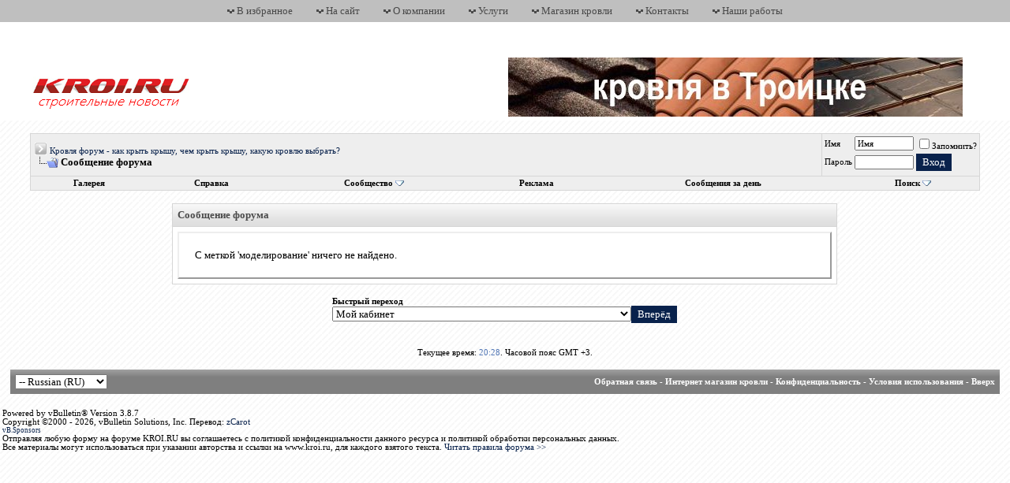

--- FILE ---
content_type: text/html; charset=windows-1251
request_url: https://www.kroi.ru/forum/tags.php?s=b118e0a1e23a8265710dc1d21ca219c7&tag=%EC%EE%E4%E5%EB%E8%F0%EE%E2%E0%ED%E8%E5
body_size: 7535
content:
<!DOCTYPE html PUBLIC "-//W3C//DTD XHTML 1.0 Transitional//EN" "http://www.w3.org/TR/xhtml1/DTD/xhtml1-transitional.dtd">
<html xmlns="http://www.w3.org/1999/xhtml" dir="ltr" lang="ru">
<head>
<meta name="robots" content="noindex,follow" />
<meta http-equiv="Content-Type" content="text/html; charset=windows-1251" />
<meta name="generator" content="vBulletin 3.8.7" />

<meta name="keywords" content="кровля, кровельный пирог, крыша, мансарда, кровельные материалы, форум кровельщиков, строительный форум, вопросы и ответы по кровле" />
<meta name="description" content="Новости строительства на кровельном форуме. Общение на тему крыши и кровельные материалы, технологии монтажа кровли, обзоры строительных материалов, рекомендации опытных кровельщиков" />

<LINK href="cpstyles/style01.css" type="text/css" rel="stylesheet">

<!-- CSS Stylesheet -->
<style type="text/css" id="vbulletin_css">
/**
* vBulletin 3.8.7 CSS
* Style: 'Kroi.RU by Tech-Grad'; Style ID: 6
*/
@import url("clientscript/vbulletin_css/style-8f8d8ef0-00006.css");
</style>
<link rel="stylesheet" type="text/css" href="clientscript/vbulletin_important.css?v=387" />


<!-- / CSS Stylesheet -->

<script type="text/javascript" src="clientscript/yui/yahoo-dom-event/yahoo-dom-event.js?v=387"></script>
<script type="text/javascript" src="clientscript/yui/connection/connection-min.js?v=387"></script>
<script type="text/javascript">
<!--
var SESSIONURL = "s=702f9edad0fc263b7828581500d523e2&";
var SECURITYTOKEN = "guest";
var IMGDIR_MISC = "/forum/kroi_by_tech-grad/misc";
var vb_disable_ajax = parseInt("0", 10);
// -->
</script>
<script type="text/javascript" src="clientscript/vbulletin_global.js?v=387"></script>
<script type="text/javascript" src="clientscript/vbulletin_menu.js?v=387"></script>



	<title>Кровля форум - как крыть крышу, чем крыть крышу, какую кровлю выбрать?</title>

</head>
<body>
<!-- logo -->
<a name="top"></a>

<table cellpadding="0" cellspacing="0" border="0" width="100%" class="header_gray">
  <tr>
    <td align="center">
      <table cellpadding="0" cellspacing="0" border="0" align="center" class="header_gray_contents">
        <tr>

          <td>
            <img class="inlineimg" src="/forum/kroi_by_tech-grad/misc/arrow_down.png" />
<a rel="sidebar" onclick="window.external.AddFavorite(location.href,'Строительный форум по скатным кровлям и мансардному строительству'); return false;" href="http://www.kroi.ru/forum/" title="Добавить в закладки">В избранное</a>
          </td>
          <td>
            <img class="inlineimg" src="/forum/kroi_by_tech-grad/misc/arrow_down.png" />
            <a href="/">На сайт</a>
          </td>
          <td>
            <img class="inlineimg" src="/forum/kroi_by_tech-grad/misc/arrow_down.png" />
            <a href="/aboutnew.htm">О компании</a>
          </td>
          <td>
            <img class="inlineimg" src="/forum/kroi_by_tech-grad/misc/arrow_down.png" />
            <a href="/montage_kroi.htm">Услуги</a>
          </td>
          <td>
            <img class="inlineimg" src="/forum/kroi_by_tech-grad/misc/arrow_down.png" />
            <a href="https://marketkroi.ru/">Магазин кровли</a>
          </td>
          <td>
            <img class="inlineimg" src="/forum/kroi_by_tech-grad/misc/arrow_down.png" />
            <a href="/contacts.htm">Контакты</a>
          </td>
          <td>
            <img class="inlineimg" src="/forum/kroi_by_tech-grad/misc/arrow_down.png" />
            <a href="/album/page19/">Наши работы</a>
          </td>
        </tr>
      </table>
    </td>
  </tr>
</table>

<table cellpadding="0" cellspacing="0" border="0" width="100%" class="header">
  <tr>
    <td align="left" valign="top" class="header-logo">
      <a href="https://www.kroi.ru/forum"><img src="kroi_by_tech-grad/logo.png" /></a>
    </td>
    <td align="right" valign="middle" class="header-banner">
      <layer name="lenta" top=0 left=0 >
<nolayer>
 <div id="lenta" style="position:absolute;  top:60px; right:60px;">
</nolayer>
<p>
<a href="https://www.kroi.ru">
<img src="https://www.kroi.ru/forum/picture.php?albumid=277&pictureid=2673" width="576" height="75" class="style1" /></a></p>
</a>
<nolayer>
 </div>
</nolayer>
</layer>

    </td>
  </tr>
</table>
<!-- /logo -->

<!-- content table -->
<!-- open content container -->

<div align="center">
	<div class="page" style="width:98%; text-align:left">
		<div style="padding:0px 25px 0px 25px" align="left">






<br />

<div class="navbar_tborder">
  <!-- breadcrumb, login, pm info -->
  <table cellpadding="6" cellspacing="1" border="0" width="100%" align="center">
  <tr>
    <td class="alt1" width="100%">
      
        <table cellpadding="0" cellspacing="0" border="0">
          <tr valign="bottom">
            <td><a href="#" onclick="history.back(1); return false;"><img src="/forum/kroi_by_tech-grad/misc/navbits_start.gif" alt="Вернуться" border="0" /></a></td>
            <td>&nbsp;</td>
            <td width="100%"><span class="navbar"><a href="index.php?s=702f9edad0fc263b7828581500d523e2" accesskey="1">Кровля форум - как крыть крышу, чем крыть крышу, какую кровлю выбрать?</a></span> </td>
          </tr>
          <tr>
            <td class="navbar" style="font-size:10pt; padding-top:1px" colspan="3"><a href="/forum/tags.php?s=b118e0a1e23a8265710dc1d21ca219c7&amp;tag=%EC%EE%E4%E5%EB%E8%F0%EE%E2%E0%ED%E8%E5"><img class="inlineimg" src="/forum/kroi_by_tech-grad/misc/navbits_finallink_ltr.gif" alt="Перезагрузить страницу" border="0" /></a> <strong>
	Сообщение форума

</strong></td>
          </tr>
        </table>
      
    </td>
  
    
    <td class="alt2" nowrap="nowrap" style="padding:0px">
      <!-- login form -->
      <form action="login.php?do=login" method="post" onsubmit="md5hash(vb_login_password, vb_login_md5password, vb_login_md5password_utf, 0)">
      <script type="text/javascript" src="clientscript/vbulletin_md5.js?v=387"></script>
      <table cellpadding="0" cellspacing="3" border="0">
      <tr>
        <td class="smallfont" style="white-space: nowrap;"><label for="navbar_username">Имя</label></td>
        <td><input type="text" class="bginput" style="font-size: 11px" name="vb_login_username" id="navbar_username" size="10" accesskey="u" tabindex="101" value="Имя" onfocus="if (this.value == 'Имя') this.value = '';" /></td>
        <td class="smallfont" nowrap="nowrap"><label for="cb_cookieuser_navbar"><input type="checkbox" name="cookieuser" value="1" tabindex="103" id="cb_cookieuser_navbar" accesskey="c" />Запомнить?</label></td>
      </tr>
      <tr>
        <td class="smallfont"><label for="navbar_password">Пароль</label></td>
        <td><input type="password" class="bginput" style="font-size: 11px" name="vb_login_password" id="navbar_password" size="10" tabindex="102" /></td>
        <td><input type="submit" class="button" value="Вход" tabindex="104" title="Введите ваше имя пользователя и пароль, чтобы войти, или нажмите кнопку 'Регистрация', чтобы зарегистрироваться." accesskey="s" /></td>
      </tr>
		    <tr>
			    <td colspan="3"></td>
		    </tr>
      </table>
      <input type="hidden" name="s" value="702f9edad0fc263b7828581500d523e2" />
      <input type="hidden" name="securitytoken" value="guest" />
      <input type="hidden" name="do" value="login" />
      <input type="hidden" name="vb_login_md5password" />
      <input type="hidden" name="vb_login_md5password_utf" />
      </form>
      <!-- / login form -->
    </td>
  
  </tr>
  <tr>
    <td colspan="2" style="padding: 0px;">
      <!-- nav buttons bar -->
      <table cellpadding="0" cellspacing="0" border="0" width="100%" align="center">
        <tr align="center">
          
          
          <td class="vbmenu_control"><a href="https://www.kroi.ru/forum/gallery">Галерея</a></td>
		<td class="vbmenu_control"><a rel="help" href="faq.php?s=702f9edad0fc263b7828581500d523e2" accesskey="5">Справка</a></td>
		
			<td class="vbmenu_control"><a id="community" href="/forum/tags.php?tag=%EC%EE%E4%E5%EB%E8%F0%EE%E2%E0%ED%E8%E5&amp;nojs=1#community" rel="nofollow" accesskey="6">Сообщество</a> <script type="text/javascript"> vbmenu_register("community"); </script></td>
		
         <!-- <td class="vbmenu_control"><a href="calendar.php?s=702f9edad0fc263b7828581500d523e2">Календарь</a></td> -->
<td class="vbmenu_control"><a href="advertisement.php">Реклама</a></td>
          
            
              
              <td class="vbmenu_control"><a href="search.php?s=702f9edad0fc263b7828581500d523e2&amp;do=getdaily" accesskey="2">Сообщения за день</a></td>
              
              <td id="navbar_search" class="vbmenu_control"><a href="search.php?s=702f9edad0fc263b7828581500d523e2" accesskey="4" rel="nofollow">Поиск</a> <script type="text/javascript"> vbmenu_register("navbar_search"); </script></td>
            
            
          
          
          
          </tr>
      </table>
      <!-- / nav buttons bar -->
    </td>
  </tr>
  </table>
  <!-- / breadcrumb, login, pm info -->
</div>

<br />






<!-- NAVBAR POPUP MENUS -->

	
	<!-- community link menu -->
	<div class="vbmenu_popup" id="community_menu" style="display:none;margin-top:3px" align="left">
		<table cellpadding="4" cellspacing="1" border="0">
		<tr><td class="thead">Ссылки сообщества</td></tr>
		
		
					<tr><td class="vbmenu_option"><a href="group.php?s=702f9edad0fc263b7828581500d523e2">Социальные группы</a></td></tr>
		
		
					<tr><td class="vbmenu_option"><a href="album.php?s=702f9edad0fc263b7828581500d523e2">Изображения и альбомы</a></td></tr>
		
		
		
			<tr><td class="vbmenu_option"><a href="memberlist.php?s=702f9edad0fc263b7828581500d523e2">Пользователи</a></td></tr>
		
		
		</table>
	</div>
	<!-- / community link menu -->
	

  
  <!-- header quick search form -->
  <div class="vbmenu_popup" id="navbar_search_menu" style="display:none" align="left">
    <table cellpadding="4" cellspacing="1" border="0">
    <tr>
      <td class="thead">Поиск по форуму</td>
    </tr>
    <tr>
      <td class="vbmenu_option" title="nohilite">
        <form action="search.php?do=process" method="post">

          <input type="hidden" name="do" value="process" />
          <input type="hidden" name="quicksearch" value="1" />
          <input type="hidden" name="childforums" value="1" />
          <input type="hidden" name="exactname" value="1" />
          <input type="hidden" name="s" value="702f9edad0fc263b7828581500d523e2" />
          <input type="hidden" name="securitytoken" value="guest" />
          <div><input type="text" class="bginput" name="query" size="25" tabindex="1001" /><input type="submit" class="button" value="Вперёд" tabindex="1004" /></div>
          <div style="margin-top:6px">
            <label for="rb_nb_sp0"><input type="radio" name="showposts" value="0" id="rb_nb_sp0" tabindex="1002" checked="checked" />Отобразить темы</label>
            &nbsp;
            <label for="rb_nb_sp1"><input type="radio" name="showposts" value="1" id="rb_nb_sp1" tabindex="1003" />Отображать сообщения</label>
          </div>
        </form>
      </td>
    </tr>
    
    <tr>
      <td class="vbmenu_option"><a href="tags.php?s=702f9edad0fc263b7828581500d523e2" rel="nofollow">Поиск по метке</a></td>
    </tr>
    
    <tr>
      <td class="vbmenu_option"><a href="search.php?s=702f9edad0fc263b7828581500d523e2" accesskey="4" rel="nofollow">Расширенный поиск</a></td>
    </tr>
    <tr>
	<td class="vbmenu_option"><a href="post_thanks.php?s=702f9edad0fc263b7828581500d523e2&amp;do=findallthanks">Найти все сообщения с благодарностями</a></td>
</tr><tr>
	<td class="thead">Search Gallery</td>
</tr>
<tr>
	<td class="vbmenu_option" title="nohilite">

<form action="https://www.kroi.ru/forum/gallery/search.php" method="post">
<input name="s" type="hidden" value="702f9edad0fc263b7828581500d523e2" />
<input name="do" type="hidden" value="searchresults" />
<input name="quicksearch" type="hidden" value="1" />
<input name="catids[]" type="hidden" value="0" />
<input class="bginput" name="string" size="25" type="text" /> <input type="submit" class="button" value="Вперёд"  /></form>
	</td>
</tr>
<tr>
	<td class="vbmenu_option"><a href="https://www.kroi.ru/forum/gallery/search.php?702f9edad0fc263b7828581500d523e2">Расширенный поиск</a></td>
</tr>
    </table>
  </div>
  <!-- / header quick search form -->
  

  
<!-- / NAVBAR POPUP MENUS -->

<!-- PAGENAV POPUP -->
  <div class="vbmenu_popup" id="pagenav_menu" style="display:none">
    <table cellpadding="4" cellspacing="1" border="0">
    <tr>
      <td class="thead" nowrap="nowrap">К странице...</td>
    </tr>
    <tr>
      <td class="vbmenu_option" title="nohilite">
      <form action="index.php" method="get" onsubmit="return this.gotopage()" id="pagenav_form">
        <input type="text" class="bginput" id="pagenav_itxt" style="font-size:11px" size="4" />
        <input type="button" class="button" id="pagenav_ibtn" value="Вперёд" />
      </form>
      </td>
    </tr>
    </table>
  </div>
<!-- / PAGENAV POPUP -->




<!-- Яндекс.Директ -->
<script type="text/javascript">
yandex_partner_id = 106719;
yandex_site_bg_color = 'EEEEEE';
yandex_site_charset = 'windows-1251';
yandex_ad_format = 'direct';
yandex_font_size = 1;
yandex_direct_type = 'horizontal';
yandex_direct_limit = 4;
yandex_direct_title_font_size = 3;
yandex_direct_header_bg_color = 'FEEAC7';
yandex_direct_title_color = '9A231B';
yandex_direct_url_color = '000000';
yandex_direct_text_color = '000000';
yandex_direct_hover_color = '0066FF';
yandex_direct_favicon = true;
document.write('<sc'+'ript type="text/javascript" src="http://an.yandex.ru/system/context.js"></sc'+'ript>');
</script>


<table class="tborder" cellpadding="6" cellspacing="1" border="0" width="70%" align="center">
<tr>
	<td class="tcat">Сообщение форума</td>
</tr>
<tr>
	<td class="panelsurround" align="center">
	<div class="panel">
		<div align="left">

		
			<!-- main error message -->


			<div style="margin: 10px">С меткой 'моделирование' ничего не найдено.</div>


			<!-- / main error message -->
		

		</div>
	</div>
	<!--
	<div style="margin-top:6px">
		<input type="submit" class="button" value="Вернуться" accesskey="s" onclick="history.back(1); return false" />
	</div>
	-->
	</td>
</tr>
</table>

<br />


<!-- forum jump -->
<table cellpadding="0" cellspacing="0" border="0" align="center">
<tr>
	<td><div class="smallfont" style="text-align:left; white-space:nowrap">
	<form action="https://www.kroi.ru/forum/forumdisplay.php" method="get">
	<input type="hidden" name="s" value="702f9edad0fc263b7828581500d523e2" />
	<input type="hidden" name="daysprune" value="" />
	<strong>Быстрый переход</strong><br />
	<select name="f" onchange="this.form.submit();">
		<optgroup label="Навигация по форуму">
			<option value="cp" >Мой кабинет</option>
			<option value="pm" >Личные сообщения</option>
			<option value="subs" >Подписки</option>
			<option value="wol" >Кто на форуме</option>
			<option value="search" >Поиск по форуму</option>
			<option value="home" >Главная страница форума</option>
		</optgroup>
		
		<optgroup label="Разделы">
		<option value="31" class="fjdpth0" > ВОПРОС-ОТВЕТ-СОВЕТ КРОВЕЛЬЩИКОВ</option>
<option value="35" class="fjdpth1" >&nbsp; &nbsp;  Все о кровельных материалах</option>
<option value="36" class="fjdpth1" >&nbsp; &nbsp;  Все о кровельных работах</option>
<option value="38" class="fjdpth1" >&nbsp; &nbsp;  Новости строительства в России и в мире</option>
<option value="54" class="fjdpth1" >&nbsp; &nbsp;  Мансардная кровля(теплая крыша)</option>
<option value="66" class="fjdpth1" >&nbsp; &nbsp;  Стропильные системы</option>
<option value="98" class="fjdpth1" >&nbsp; &nbsp;  Проектирование кровли</option>
<option value="97" class="fjdpth1" >&nbsp; &nbsp;  Мансардные окна</option>
<option value="62" class="fjdpth1" >&nbsp; &nbsp;  Инструменты кровельщика</option>
<option value="87" class="fjdpth1" >&nbsp; &nbsp;  Наша работа</option>
<option value="99" class="fjdpth2" >&nbsp; &nbsp; &nbsp; &nbsp;  Наши услуги</option>
<option value="86" class="fjdpth1" >&nbsp; &nbsp;  Мир строительства</option>
<option value="63" class="fjdpth1" >&nbsp; &nbsp;  Страшилки строительства</option>
<option value="53" class="fjdpth1" >&nbsp; &nbsp;  Фасадные системы</option>
<option value="67" class="fjdpth1" >&nbsp; &nbsp;  Семинары по кровле, конференции, выставки, КОНКУРСЫ</option>
<option value="33" class="fjdpth0" > КРОВЕЛЬНЫЙ ИНФОРМАЦИОННЫЙ РАЗДЕЛ</option>
<option value="69" class="fjdpth1" >&nbsp; &nbsp;  Кровельная библиотека</option>
<option value="74" class="fjdpth2" >&nbsp; &nbsp; &nbsp; &nbsp;  Натуральная черепица</option>
<option value="75" class="fjdpth2" >&nbsp; &nbsp; &nbsp; &nbsp;  Фальц и жестяные работы</option>
<option value="76" class="fjdpth2" >&nbsp; &nbsp; &nbsp; &nbsp;  Металлочерепица</option>
<option value="77" class="fjdpth2" >&nbsp; &nbsp; &nbsp; &nbsp;  Битумная черепица</option>
<option value="78" class="fjdpth2" >&nbsp; &nbsp; &nbsp; &nbsp;  Теплоизоляция</option>
<option value="79" class="fjdpth2" >&nbsp; &nbsp; &nbsp; &nbsp;  Стропильные системы</option>
<option value="80" class="fjdpth2" >&nbsp; &nbsp; &nbsp; &nbsp;  Дополнительное оборудование для крыши</option>
<option value="81" class="fjdpth2" >&nbsp; &nbsp; &nbsp; &nbsp;  Фальцевая кровля</option>
<option value="83" class="fjdpth2" >&nbsp; &nbsp; &nbsp; &nbsp;  Фасадные материалы</option>
<option value="85" class="fjdpth2" >&nbsp; &nbsp; &nbsp; &nbsp;  СНиПы кровля</option>
<option value="95" class="fjdpth2" >&nbsp; &nbsp; &nbsp; &nbsp;  Гидро-пароизоляция</option>
<option value="96" class="fjdpth2" >&nbsp; &nbsp; &nbsp; &nbsp;  Водосточные системы для крыши</option>
<option value="100" class="fjdpth2" >&nbsp; &nbsp; &nbsp; &nbsp;  Для консультантов форума</option>
<option value="56" class="fjdpth1" >&nbsp; &nbsp;  Жизнь вне стройки</option>
<option value="88" class="fjdpth2" >&nbsp; &nbsp; &nbsp; &nbsp;  Кино и музыка</option>
<option value="89" class="fjdpth2" >&nbsp; &nbsp; &nbsp; &nbsp;  Отдых и путешествия</option>
<option value="90" class="fjdpth2" >&nbsp; &nbsp; &nbsp; &nbsp;  Здоровье</option>
<option value="91" class="fjdpth2" >&nbsp; &nbsp; &nbsp; &nbsp;  Юмор</option>
<option value="58" class="fjdpth1" >&nbsp; &nbsp;  Работа форума</option>
<option value="37" class="fjdpth1" >&nbsp; &nbsp;  Реклама на строительном форуме</option>
<option value="57" class="fjdpth2" >&nbsp; &nbsp; &nbsp; &nbsp;  Объявления о покупке/продаже товаров и услуг</option>
<option value="32" class="fjdpth0" > Полезная информация</option>
<option value="65" class="fjdpth1" >&nbsp; &nbsp;  Интересно. Информативно. Познавательно.</option>
<option value="39" class="fjdpth2" >&nbsp; &nbsp; &nbsp; &nbsp;  Кровля</option>
<option value="40" class="fjdpth2" >&nbsp; &nbsp; &nbsp; &nbsp;  Панели, фасады</option>
<option value="41" class="fjdpth2" >&nbsp; &nbsp; &nbsp; &nbsp;  Окна, жалюзи</option>
<option value="52" class="fjdpth2" >&nbsp; &nbsp; &nbsp; &nbsp;  Баня</option>
<option value="42" class="fjdpth2" >&nbsp; &nbsp; &nbsp; &nbsp;  Двери</option>
<option value="43" class="fjdpth2" >&nbsp; &nbsp; &nbsp; &nbsp;  Напольные покрытия, паркет</option>
<option value="44" class="fjdpth2" >&nbsp; &nbsp; &nbsp; &nbsp;  Лаки и краски</option>
<option value="45" class="fjdpth2" >&nbsp; &nbsp; &nbsp; &nbsp;  Плитка, облицовка</option>
<option value="46" class="fjdpth2" >&nbsp; &nbsp; &nbsp; &nbsp;  Потолки</option>
<option value="47" class="fjdpth2" >&nbsp; &nbsp; &nbsp; &nbsp;  Бетон, смеси</option>
<option value="48" class="fjdpth2" >&nbsp; &nbsp; &nbsp; &nbsp;  Кирпич, камень, песок</option>
<option value="49" class="fjdpth2" >&nbsp; &nbsp; &nbsp; &nbsp;  Лесо- и пиломатериалы</option>
<option value="50" class="fjdpth2" >&nbsp; &nbsp; &nbsp; &nbsp;  Сантехника</option>
<option value="51" class="fjdpth2" >&nbsp; &nbsp; &nbsp; &nbsp;  Ландшафтный дизайн</option>

		</optgroup>
		
	</select><input type="submit" class="button" value="Вперёд"  />
	</form>
</div></td>
</tr>
</table>
<!-- / forum jump -->


<br />



<br />

<div class="smallfont" align="center">Текущее время: <span class="time">20:28</span>. Часовой пояс GMT +3.</div>

<br />


		</div>
	</div>
</div>

<!-- / close content container -->
<!-- /content area table -->

<form action="index.php" method="get">
  <table cellpadding="6" cellspacing="0" border="0" width="98%" class="page" align="center">
    <tr>
      
      
      
        <td class="tfoot">
          <select name="langid" onchange="switch_id(this, 'lang')">
            <optgroup label="Выбор языка">
              <option value="1" class="" >-- English (EN)</option>
<option value="3" class="" selected="selected">-- Russian (RU)</option>

            </optgroup>
          </select>
        </td>
      
      
	<td class="tfoot" align="right" width="100%">
		<div class="smallfont">
			<strong>
				<a href="sendmessage.php?s=702f9edad0fc263b7828581500d523e2" rel="nofollow" accesskey="9">Обратная связь</a> -
				<a href="https://marketkroi.ru">Интернет магазин кровли</a> -
				
				
				
				
				<a href="https://www.kroi.ru/forum/showthread.php?t=1">Конфиденциальность</a> -
				<a href="https://www.kroi.ru/forum/showthread.php?t=1">Условия использования</a> -
				<a href="#top" onclick="self.scrollTo(0, 0); return false;">Вверх</a>
			</strong>
		</div>
	</td>
</tr>
</table>

<br />
</form>

<table cellpadding="3" cellspacing="0" border="0" width="100%" class="footer">
  <tr>
    <td class="footer-copyrights" align="left" nowrap="nowrap">
      <div class="smallfont">
        <!-- Do not remove this copyright notice -->
        Powered by vBulletin&reg; Version 3.8.7<br />Copyright &copy;2000 - 2026, vBulletin Solutions, Inc. Перевод: <a href="http://www.zcarot.com/" target="_blank">zCarot</a><br /><span style="font-size: 9px;"><a href="http://www.digitaldeviation.com" title="vB.Sponsors">vB.Sponsors</a></span>
        <!-- Do not remove this copyright notice -->

        <br />Отправляя любую форму на форуме KROI.RU вы соглашаетесь с политикой конфиденциальности данного ресурса и политикой обработки персональных данных. <br />Все материалы могут использоваться при указании авторства и ссылки на www.kroi.ru, для каждого взятого текста. <a href= "http://www.kroi.ru/forum/showthread.php?t=1/">Читать правила форума >></a>
        
        <!-- Do not remove <img src="https://www.kroi.ru/forum/cron.php?s=702f9edad0fc263b7828581500d523e2&amp;rand=1769275727" alt="" width="1" height="1" border="0" /> or your scheduled tasks will cease to function -->
        <img src="https://www.kroi.ru/forum/cron.php?s=702f9edad0fc263b7828581500d523e2&amp;rand=1769275727" alt="" width="1" height="1" border="0" />
        <!-- Do not remove <img src="https://www.kroi.ru/forum/cron.php?s=702f9edad0fc263b7828581500d523e2&amp;rand=1769275727" alt="" width="1" height="1" border="0" /> or your scheduled tasks will cease to function -->

<div class="lnk">    

</div>

      </div>


    </td>
    <td class="footer-counters" align="right">

<!-- Yandex.Metrika counter -->
<script type="text/javascript">
    (function (d, w, c) {
        (w[c] = w[c] || []).push(function() {
            try {
                w.yaCounter1591989 = new Ya.Metrika({
                    id:1591989,
                    clickmap:true,
                    trackLinks:true,
                    accurateTrackBounce:true,
                    webvisor:true
                });
            } catch(e) { }
        });

        var n = d.getElementsByTagName("script")[0],
            s = d.createElement("script"),
            f = function () { n.parentNode.insertBefore(s, n); };
        s.type = "text/javascript";
        s.async = true;
        s.src = "https://mc.yandex.ru/metrika/watch.js";

        if (w.opera == "[object Opera]") {
            d.addEventListener("DOMContentLoaded", f, false);
        } else { f(); }
    })(document, window, "yandex_metrika_callbacks");
</script>
<noscript><div><img src="https://mc.yandex.ru/watch/1591989" style="position:absolute; left:-9999px;" alt="" /></div></noscript>
<!-- /Yandex.Metrika counter -->

    </td>
  </tr>
</table>




<script type="text/javascript">
<!--
  // Main vBulletin Javascript Initialization
  vBulletin_init();
//-->
</script>

<script type="text/javascript">
var gaJsHost = (("https:" == document.location.protocol) ? "https://ssl." : "http://www.");
document.write(unescape("%3Cscript src='" + gaJsHost + "google-analytics.com/ga.js' type='text/javascript'%3E%3C/script%3E"));
</script>
<script type="text/javascript">
try {
var pageTracker = _gat._getTracker("UA-10209631-2");
pageTracker._trackPageview();
} catch(err) {}</script>
<!--LiveInternet counter--><a href="https://www.liveinternet.ru/click"
target="_blank"><img id="licnt50D5" width="88" height="15" style="border:0" 
title="LiveInternet: показано число посетителей за сегодня"
src="[data-uri]"
alt=""/></a><script>(function(d,s){d.getElementById("licnt50D5").src=
"https://counter.yadro.ru/hit?t26.10;r"+escape(d.referrer)+
((typeof(s)=="undefined")?"":";s"+s.width+"*"+s.height+"*"+
(s.colorDepth?s.colorDepth:s.pixelDepth))+";u"+escape(d.URL)+
";h"+escape(d.title.substring(0,150))+";"+Math.random()})
(document,screen)</script><!--/LiveInternet-->
<script type="text/javascript">
<!--
var _acic={dataProvider:10};(function(){var e=document.createElement("script");e.type="text/javascript";e.async=true;e.src="https://www.acint.net/aci.js";var t=document.getElementsByTagName("script")[0];t.parentNode.insertBefore(e,t)})()
//-->
</script>

</body>
</html>